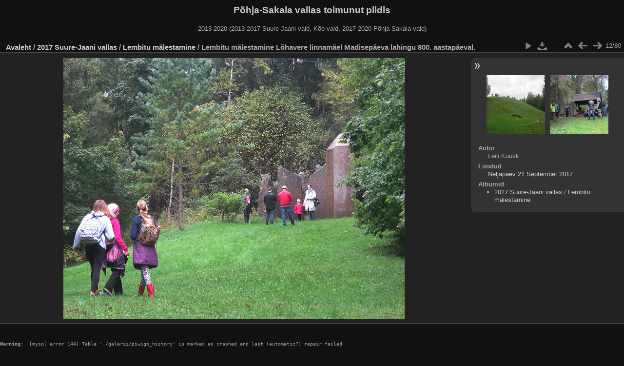

--- FILE ---
content_type: text/html; charset=utf-8
request_url: http://galerii.suure-jaani.ee/picture.php?/34269/category/353
body_size: 2467
content:
<!DOCTYPE html>
<html lang="et" dir="ltr">
<head>
<meta http-equiv="Content-Type" content="text/html; charset=utf-8">
<meta name="generator" content="Piwigo (aka PWG), see piwigo.org">
 
<meta name="author" content="Leili Kuusk">
<meta name="description" content="Lembitu mälestamine Lõhavere linnamäel Madisepäeva lahingu 800. aastapäeval. - f_17_0500_1_IMG_4628.JPG">
<title>Lembitu mälestamine Lõhavere linnamäel Madisepäeva lahingu 800. aastapäeval. | Põhja-Sakala vallas toimunut pildis</title>
<link rel="shortcut icon" type="image/x-icon" href="themes/default/icon/favicon.ico">

<link rel="start" title="Avaleht" href="/" >
<link rel="search" title="Otsi" href="search.php" >
<link rel="first" title="Esimene" href="picture.php?/34258/category/353" ><link rel="prev" title="Eelmine" href="picture.php?/34268/category/353" ><link rel="next" title="Järgmine" href="picture.php?/34270/category/353" ><link rel="last" title="Viimane" href="picture.php?/34337/category/353" ><link rel="up" title="Pisipildid" href="index.php?/category/353" >
<link rel="stylesheet" type="text/css" href="_data/combined/l1eohe.css">

 
	<!--[if lt IE 7]>
		<link rel="stylesheet" type="text/css" href="themes/default/fix-ie5-ie6.css">
	<![endif]-->
	<!--[if IE 7]>
		<link rel="stylesheet" type="text/css" href="themes/default/fix-ie7.css">
	<![endif]-->
	



	<!--[if lt IE 8]>
		<link rel="stylesheet" type="text/css" href="themes/elegant/fix-ie7.css">
	<![endif]-->


<link rel="canonical" href="picture.php?/34269">


<!--[if lt IE 7]>
<script type="text/javascript" src="themes/default/js/pngfix.js"></script>
<![endif]-->




</head>

<body id="thePicturePage">
<div id="the_page">


<div id="theHeader"><h1>Põhja-Sakala vallas toimunut pildis</h1>

<p>2013-2020 (2013-2017 Suure-Jaani vald, Kõo vald, 2017-2020 Põhja-Sakala vald)</p></div>

<div id="content">



<div id="imageHeaderBar">
	<div class="browsePath">
		<a href="/">Avaleht</a> / <a href="index.php?/category/289">2017 Suure-Jaani vallas</a> / <a href="index.php?/category/353">Lembitu mälestamine</a><span class="browsePathSeparator"> / </span><h2>Lembitu mälestamine Lõhavere linnamäel Madisepäeva lahingu 800. aastapäeval.</h2>
	</div>
</div>

<div id="imageToolBar">
<div class="imageNumber">12/80</div>
<div class="navigationButtons">

 <a href="index.php?/category/353" title="Pisipildid" class="pwg-state-default pwg-button"> <span class="pwg-icon pwg-icon-arrow-n"></span><span class="pwg-button-text">Pisipildid</span> </a>  <a href="picture.php?/34268/category/353" title="Eelmine : Lembitu mälestamine Lõhavere linnamäel Madisepäeva lahingu 800. aastapäeval." class="pwg-state-default pwg-button"> <span class="pwg-icon pwg-icon-arrow-w"></span><span class="pwg-button-text">Eelmine</span> </a>  <a href="picture.php?/34270/category/353" title="Järgmine : Lembitu mälestamine Lõhavere linnamäel Madisepäeva lahingu 800. aastapäeval." class="pwg-state-default pwg-button pwg-button-icon-right"> <span class="pwg-icon pwg-icon-arrow-e"></span><span class="pwg-button-text">Järgmine</span> </a> 
</div>
  

<div class="actionButtons">
 <a href="picture.php?/34269/category/353&amp;slideshow=" title="esitlus" class="pwg-state-default pwg-button" rel="nofollow"> <span class="pwg-icon pwg-icon-slideshow"></span><span class="pwg-button-text">esitlus</span> </a>  <a href="action.php?id=34269&amp;part=e&amp;download" title="lae see fail alla" class="pwg-state-default pwg-button" rel="nofollow"> <span class="pwg-icon pwg-icon-save"></span><span class="pwg-button-text">allalaadimine</span> </a> </div>
</div>

<div id="theImageAndInfos">
<div id="theImage">

<img src="./upload/2017/09/22/20170922160436-005ee8df.jpg" width="700" height="535" alt="f_17_0500_1_IMG_4628.JPG" id="theMainImage" usemap="#mapOriginal" title="Lembitu mälestamine Lõhavere linnamäel Madisepäeva lahingu 800. aastapäeval. - f_17_0500_1_IMG_4628.JPG">

 <map name="mapOriginal">   <area shape=rect coords="0,0,175,535" href="picture.php?/34268/category/353" title="Eelmine : Lembitu mälestamine Lõhavere linnamäel Madisepäeva lahingu 800. aastapäeval." alt="Lembitu mälestamine Lõhavere linnamäel Madisepäeva lahingu 800. aastapäeval.">  <area shape=rect coords="175,0,522,133" href="index.php?/category/353" title="Pisipildid" alt="Pisipildid">  <area shape=rect coords="526,0,700,535" href="picture.php?/34270/category/353" title="Järgmine : Lembitu mälestamine Lõhavere linnamäel Madisepäeva lahingu 800. aastapäeval." alt="Lembitu mälestamine Lõhavere linnamäel Madisepäeva lahingu 800. aastapäeval.">  </map> 


</div><div id="infoSwitcher"></div><div id="imageInfos">
	<div class="navThumbs">
			<a class="navThumb" id="linkPrev" href="picture.php?/34268/category/353" title="Eelmine : Lembitu mälestamine Lõhavere linnamäel Madisepäeva lahingu 800. aastapäeval." rel="prev">
				<span class="thumbHover prevThumbHover"></span>
				<img src="_data/i/upload/2017/09/22/20170922160435-6cb05e6a-sq.jpg" alt="Lembitu mälestamine Lõhavere linnamäel Madisepäeva lahingu 800. aastapäeval.">
			</a>
			<a class="navThumb" id="linkNext" href="picture.php?/34270/category/353" title="Järgmine : Lembitu mälestamine Lõhavere linnamäel Madisepäeva lahingu 800. aastapäeval." rel="next">
				<span class="thumbHover nextThumbHover"></span>
				<img src="_data/i/upload/2017/09/22/20170922160436-62aa3103-sq.jpg" alt="Lembitu mälestamine Lõhavere linnamäel Madisepäeva lahingu 800. aastapäeval.">
			</a>
	</div>

<dl id="standard" class="imageInfoTable">
  <div id="Author" class="imageInfo"> <dt>Autor</dt> <dd>Leili Kuusk</dd> </div>   <div id="datecreate" class="imageInfo"> <dt>Loodud</dt> <dd><a href="index.php?/created-monthly-list-2017-09-21" rel="nofollow">Neljapäev 21 September 2017</a></dd> </div>        <div id="Categories" class="imageInfo"> <dt>Albumid</dt> <dd> <ul>  <li><a href="index.php?/category/289">2017 Suure-Jaani vallas</a> / <a href="index.php?/category/353">Lembitu mälestamine</a></li>  </ul> </dd> </div>    

</dl>

</div>
</div>



</div>
<pre><br />
<b>Warning</b>:  [mysql error 144] Table './galerii/piwigo_history' is marked as crashed and last (automatic?) repair failed

INSERT INTO piwigo_history
  (
    date,
    time,
    user_id,
    IP,
    section,
    category_id,
    image_id,
    image_type,
    tag_ids
  )
  VALUES
  (
    CURRENT_DATE,
    CURRENT_TIME,
    2,
    '3.150.110.184',
    'categories',
    353,
    34269,
    'picture',
    NULL
  )
; in <b>/webserver/virtual/galerii/piwigo/include/dblayer/functions_mysqli.inc.php</b> on line <b>798</b><br />
</pre><div id="copyright">

	Toob teieni	<a href="http://piwigo.org" class="Piwigo">Piwigo</a>
	
<script type="text/javascript" src="_data/combined/1r7mhop.js"></script>
<script type="text/javascript">//<![CDATA[

var p_main_menu = "on", p_pict_descr = "on", p_pict_comment = "off";
document.onkeydown = function(e){ e=e||window.event; if (e.altKey) return true; var target=e.target||e.srcElement; if (target && target.type) return true; var keyCode=e.keyCode||e.which, docElem=document.documentElement, url; switch(keyCode){  case 63235: case 39: if (e.ctrlKey || docElem.scrollLeft==docElem.scrollWidth-docElem.clientWidth)url="picture.php?/34270/category/353"; break;   case 63234: case 37: if (e.ctrlKey || docElem.scrollLeft==0)url="picture.php?/34268/category/353"; break;   case 36: if (e.ctrlKey)url="picture.php?/34258/category/353"; break;   case 35: if (e.ctrlKey)url="picture.php?/34337/category/353"; break;   case 38: if (e.ctrlKey)url="index.php?/category/353"; break;    } if (url) {window.location=url.replace("&amp;","&"); return false;} return true; }
//]]></script>
<script type="text/javascript">
(function() {
var s,after = document.getElementsByTagName('script')[document.getElementsByTagName('script').length-1];
s=document.createElement('script'); s.type='text/javascript'; s.async=true; s.src='themes/default/js/switchbox.js?v2.6.3';
after = after.parentNode.insertBefore(s, after);
})();
</script>

</div> 
</div>
</body>
</html>